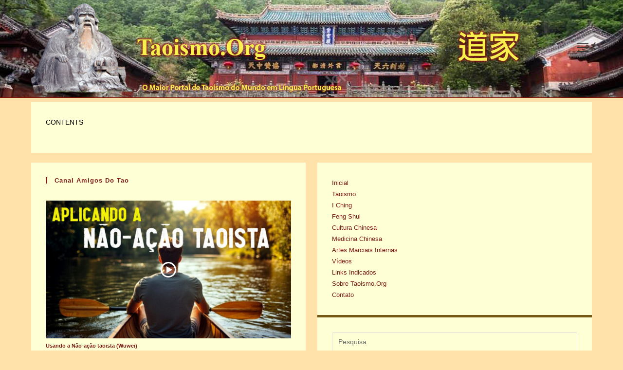

--- FILE ---
content_type: text/html; charset=UTF-8
request_url: http://taoismo.org/index.php/eventos/categorias/
body_size: 13290
content:
<!DOCTYPE html>
<html class="html" lang="pt-BR">
<head>
	<meta charset="UTF-8">
	<link rel="profile" href="https://gmpg.org/xfn/11">

	<title>Taoismo.Org | Categorias</title>
<meta name="viewport" content="width=device-width, initial-scale=1">
<!-- The SEO Framework por Sybre Waaijer -->
<meta name="robots" content="max-snippet:-1,max-image-preview:standard,max-video-preview:-1" />
<meta name="description" content="CONTENTS&#8230;" />
<meta property="og:image" content="http://taoismo.org/wp-content/uploads/2020/01/logo-laozi.png" />
<meta property="og:image:width" content="236" />
<meta property="og:image:height" content="200" />
<meta property="og:locale" content="pt_BR" />
<meta property="og:type" content="website" />
<meta property="og:title" content="Taoismo.Org | Categorias" />
<meta property="og:description" content="CONTENTS&#8230;" />
<meta property="og:url" content="http://taoismo.org/index.php/eventos/categorias/" />
<meta property="og:site_name" content="Taoismo.Org" />
<meta name="twitter:card" content="summary_large_image" />
<meta name="twitter:title" content="Taoismo.Org | Categorias" />
<meta name="twitter:description" content="CONTENTS&#8230;" />
<meta name="twitter:image" content="http://taoismo.org/wp-content/uploads/2020/01/logo-laozi.png" />
<meta name="twitter:image:width" content="236" />
<meta name="twitter:image:height" content="200" />
<link rel="canonical" href="http://taoismo.org/index.php/eventos/categorias/" />
<script type="application/ld+json">{"@context":"https://schema.org","@type":"BreadcrumbList","itemListElement":[{"@type":"ListItem","position":1,"item":{"@id":"http://taoismo.org/","name":"Taoismo.Org"}},{"@type":"ListItem","position":2,"item":{"@id":"http://taoismo.org/index.php/eventos/","name":"Eventos"}},{"@type":"ListItem","position":3,"item":{"@id":"http://taoismo.org/index.php/eventos/categorias/","name":"Categorias"}}]}</script>
<meta name="google-site-verification" content="vzqLWq8055_2tzYDEWOX-0ZPtDFz8xp0iLdWlVLW_xk" />
<meta name="msvalidate.01" content="70C1C40E2711743EAFA7F113227CE60D" />
<!-- / The SEO Framework por Sybre Waaijer | 7.64ms meta | 33.38ms boot -->

<link rel='dns-prefetch' href='//s.w.org' />
<link rel="alternate" type="application/rss+xml" title="Feed para Taoismo.Org &raquo;" href="http://taoismo.org/index.php/feed/" />
<link rel="alternate" type="application/rss+xml" title="Feed de comentários para Taoismo.Org &raquo;" href="http://taoismo.org/index.php/comments/feed/" />
<script>
window._wpemojiSettings = {"baseUrl":"https:\/\/s.w.org\/images\/core\/emoji\/14.0.0\/72x72\/","ext":".png","svgUrl":"https:\/\/s.w.org\/images\/core\/emoji\/14.0.0\/svg\/","svgExt":".svg","source":{"concatemoji":"http:\/\/taoismo.org\/wp-includes\/js\/wp-emoji-release.min.js?ver=6.0.11"}};
/*! This file is auto-generated */
!function(e,a,t){var n,r,o,i=a.createElement("canvas"),p=i.getContext&&i.getContext("2d");function s(e,t){var a=String.fromCharCode,e=(p.clearRect(0,0,i.width,i.height),p.fillText(a.apply(this,e),0,0),i.toDataURL());return p.clearRect(0,0,i.width,i.height),p.fillText(a.apply(this,t),0,0),e===i.toDataURL()}function c(e){var t=a.createElement("script");t.src=e,t.defer=t.type="text/javascript",a.getElementsByTagName("head")[0].appendChild(t)}for(o=Array("flag","emoji"),t.supports={everything:!0,everythingExceptFlag:!0},r=0;r<o.length;r++)t.supports[o[r]]=function(e){if(!p||!p.fillText)return!1;switch(p.textBaseline="top",p.font="600 32px Arial",e){case"flag":return s([127987,65039,8205,9895,65039],[127987,65039,8203,9895,65039])?!1:!s([55356,56826,55356,56819],[55356,56826,8203,55356,56819])&&!s([55356,57332,56128,56423,56128,56418,56128,56421,56128,56430,56128,56423,56128,56447],[55356,57332,8203,56128,56423,8203,56128,56418,8203,56128,56421,8203,56128,56430,8203,56128,56423,8203,56128,56447]);case"emoji":return!s([129777,127995,8205,129778,127999],[129777,127995,8203,129778,127999])}return!1}(o[r]),t.supports.everything=t.supports.everything&&t.supports[o[r]],"flag"!==o[r]&&(t.supports.everythingExceptFlag=t.supports.everythingExceptFlag&&t.supports[o[r]]);t.supports.everythingExceptFlag=t.supports.everythingExceptFlag&&!t.supports.flag,t.DOMReady=!1,t.readyCallback=function(){t.DOMReady=!0},t.supports.everything||(n=function(){t.readyCallback()},a.addEventListener?(a.addEventListener("DOMContentLoaded",n,!1),e.addEventListener("load",n,!1)):(e.attachEvent("onload",n),a.attachEvent("onreadystatechange",function(){"complete"===a.readyState&&t.readyCallback()})),(e=t.source||{}).concatemoji?c(e.concatemoji):e.wpemoji&&e.twemoji&&(c(e.twemoji),c(e.wpemoji)))}(window,document,window._wpemojiSettings);
</script>
<style>
img.wp-smiley,
img.emoji {
	display: inline !important;
	border: none !important;
	box-shadow: none !important;
	height: 1em !important;
	width: 1em !important;
	margin: 0 0.07em !important;
	vertical-align: -0.1em !important;
	background: none !important;
	padding: 0 !important;
}
</style>
	<link rel='stylesheet' id='void-grid-main-css'  href='http://taoismo.org/wp-content/plugins/void-elementor-post-grid-addon-for-elementor-page-builder/assets/css/main.css?ver=2.1.9' media='all' />
<link rel='stylesheet' id='void-grid-bootstrap-css'  href='http://taoismo.org/wp-content/plugins/void-elementor-post-grid-addon-for-elementor-page-builder/assets/css/bootstrap.min.css?ver=3.3.7' media='all' />
<link rel='stylesheet' id='wp-block-library-css'  href='http://taoismo.org/wp-includes/css/dist/block-library/style.min.css?ver=6.0.11' media='all' />
<style id='wp-block-library-theme-inline-css'>
.wp-block-audio figcaption{color:#555;font-size:13px;text-align:center}.is-dark-theme .wp-block-audio figcaption{color:hsla(0,0%,100%,.65)}.wp-block-code{border:1px solid #ccc;border-radius:4px;font-family:Menlo,Consolas,monaco,monospace;padding:.8em 1em}.wp-block-embed figcaption{color:#555;font-size:13px;text-align:center}.is-dark-theme .wp-block-embed figcaption{color:hsla(0,0%,100%,.65)}.blocks-gallery-caption{color:#555;font-size:13px;text-align:center}.is-dark-theme .blocks-gallery-caption{color:hsla(0,0%,100%,.65)}.wp-block-image figcaption{color:#555;font-size:13px;text-align:center}.is-dark-theme .wp-block-image figcaption{color:hsla(0,0%,100%,.65)}.wp-block-pullquote{border-top:4px solid;border-bottom:4px solid;margin-bottom:1.75em;color:currentColor}.wp-block-pullquote__citation,.wp-block-pullquote cite,.wp-block-pullquote footer{color:currentColor;text-transform:uppercase;font-size:.8125em;font-style:normal}.wp-block-quote{border-left:.25em solid;margin:0 0 1.75em;padding-left:1em}.wp-block-quote cite,.wp-block-quote footer{color:currentColor;font-size:.8125em;position:relative;font-style:normal}.wp-block-quote.has-text-align-right{border-left:none;border-right:.25em solid;padding-left:0;padding-right:1em}.wp-block-quote.has-text-align-center{border:none;padding-left:0}.wp-block-quote.is-large,.wp-block-quote.is-style-large,.wp-block-quote.is-style-plain{border:none}.wp-block-search .wp-block-search__label{font-weight:700}:where(.wp-block-group.has-background){padding:1.25em 2.375em}.wp-block-separator.has-css-opacity{opacity:.4}.wp-block-separator{border:none;border-bottom:2px solid;margin-left:auto;margin-right:auto}.wp-block-separator.has-alpha-channel-opacity{opacity:1}.wp-block-separator:not(.is-style-wide):not(.is-style-dots){width:100px}.wp-block-separator.has-background:not(.is-style-dots){border-bottom:none;height:1px}.wp-block-separator.has-background:not(.is-style-wide):not(.is-style-dots){height:2px}.wp-block-table thead{border-bottom:3px solid}.wp-block-table tfoot{border-top:3px solid}.wp-block-table td,.wp-block-table th{padding:.5em;border:1px solid;word-break:normal}.wp-block-table figcaption{color:#555;font-size:13px;text-align:center}.is-dark-theme .wp-block-table figcaption{color:hsla(0,0%,100%,.65)}.wp-block-video figcaption{color:#555;font-size:13px;text-align:center}.is-dark-theme .wp-block-video figcaption{color:hsla(0,0%,100%,.65)}.wp-block-template-part.has-background{padding:1.25em 2.375em;margin-top:0;margin-bottom:0}
</style>
<link rel='stylesheet' id='quotescollection-block-quotes-css'  href='http://taoismo.org/wp-content/plugins/quotes-collection/blocks/quotes/style.css?ver=1572565680' media='all' />
<link rel='stylesheet' id='quotescollection-block-random-quote-css'  href='http://taoismo.org/wp-content/plugins/quotes-collection/blocks/random-quote/style.css?ver=1572565680' media='all' />
<style id='global-styles-inline-css'>
body{--wp--preset--color--black: #000000;--wp--preset--color--cyan-bluish-gray: #abb8c3;--wp--preset--color--white: #ffffff;--wp--preset--color--pale-pink: #f78da7;--wp--preset--color--vivid-red: #cf2e2e;--wp--preset--color--luminous-vivid-orange: #ff6900;--wp--preset--color--luminous-vivid-amber: #fcb900;--wp--preset--color--light-green-cyan: #7bdcb5;--wp--preset--color--vivid-green-cyan: #00d084;--wp--preset--color--pale-cyan-blue: #8ed1fc;--wp--preset--color--vivid-cyan-blue: #0693e3;--wp--preset--color--vivid-purple: #9b51e0;--wp--preset--gradient--vivid-cyan-blue-to-vivid-purple: linear-gradient(135deg,rgba(6,147,227,1) 0%,rgb(155,81,224) 100%);--wp--preset--gradient--light-green-cyan-to-vivid-green-cyan: linear-gradient(135deg,rgb(122,220,180) 0%,rgb(0,208,130) 100%);--wp--preset--gradient--luminous-vivid-amber-to-luminous-vivid-orange: linear-gradient(135deg,rgba(252,185,0,1) 0%,rgba(255,105,0,1) 100%);--wp--preset--gradient--luminous-vivid-orange-to-vivid-red: linear-gradient(135deg,rgba(255,105,0,1) 0%,rgb(207,46,46) 100%);--wp--preset--gradient--very-light-gray-to-cyan-bluish-gray: linear-gradient(135deg,rgb(238,238,238) 0%,rgb(169,184,195) 100%);--wp--preset--gradient--cool-to-warm-spectrum: linear-gradient(135deg,rgb(74,234,220) 0%,rgb(151,120,209) 20%,rgb(207,42,186) 40%,rgb(238,44,130) 60%,rgb(251,105,98) 80%,rgb(254,248,76) 100%);--wp--preset--gradient--blush-light-purple: linear-gradient(135deg,rgb(255,206,236) 0%,rgb(152,150,240) 100%);--wp--preset--gradient--blush-bordeaux: linear-gradient(135deg,rgb(254,205,165) 0%,rgb(254,45,45) 50%,rgb(107,0,62) 100%);--wp--preset--gradient--luminous-dusk: linear-gradient(135deg,rgb(255,203,112) 0%,rgb(199,81,192) 50%,rgb(65,88,208) 100%);--wp--preset--gradient--pale-ocean: linear-gradient(135deg,rgb(255,245,203) 0%,rgb(182,227,212) 50%,rgb(51,167,181) 100%);--wp--preset--gradient--electric-grass: linear-gradient(135deg,rgb(202,248,128) 0%,rgb(113,206,126) 100%);--wp--preset--gradient--midnight: linear-gradient(135deg,rgb(2,3,129) 0%,rgb(40,116,252) 100%);--wp--preset--duotone--dark-grayscale: url('#wp-duotone-dark-grayscale');--wp--preset--duotone--grayscale: url('#wp-duotone-grayscale');--wp--preset--duotone--purple-yellow: url('#wp-duotone-purple-yellow');--wp--preset--duotone--blue-red: url('#wp-duotone-blue-red');--wp--preset--duotone--midnight: url('#wp-duotone-midnight');--wp--preset--duotone--magenta-yellow: url('#wp-duotone-magenta-yellow');--wp--preset--duotone--purple-green: url('#wp-duotone-purple-green');--wp--preset--duotone--blue-orange: url('#wp-duotone-blue-orange');--wp--preset--font-size--small: 13px;--wp--preset--font-size--medium: 20px;--wp--preset--font-size--large: 36px;--wp--preset--font-size--x-large: 42px;}.has-black-color{color: var(--wp--preset--color--black) !important;}.has-cyan-bluish-gray-color{color: var(--wp--preset--color--cyan-bluish-gray) !important;}.has-white-color{color: var(--wp--preset--color--white) !important;}.has-pale-pink-color{color: var(--wp--preset--color--pale-pink) !important;}.has-vivid-red-color{color: var(--wp--preset--color--vivid-red) !important;}.has-luminous-vivid-orange-color{color: var(--wp--preset--color--luminous-vivid-orange) !important;}.has-luminous-vivid-amber-color{color: var(--wp--preset--color--luminous-vivid-amber) !important;}.has-light-green-cyan-color{color: var(--wp--preset--color--light-green-cyan) !important;}.has-vivid-green-cyan-color{color: var(--wp--preset--color--vivid-green-cyan) !important;}.has-pale-cyan-blue-color{color: var(--wp--preset--color--pale-cyan-blue) !important;}.has-vivid-cyan-blue-color{color: var(--wp--preset--color--vivid-cyan-blue) !important;}.has-vivid-purple-color{color: var(--wp--preset--color--vivid-purple) !important;}.has-black-background-color{background-color: var(--wp--preset--color--black) !important;}.has-cyan-bluish-gray-background-color{background-color: var(--wp--preset--color--cyan-bluish-gray) !important;}.has-white-background-color{background-color: var(--wp--preset--color--white) !important;}.has-pale-pink-background-color{background-color: var(--wp--preset--color--pale-pink) !important;}.has-vivid-red-background-color{background-color: var(--wp--preset--color--vivid-red) !important;}.has-luminous-vivid-orange-background-color{background-color: var(--wp--preset--color--luminous-vivid-orange) !important;}.has-luminous-vivid-amber-background-color{background-color: var(--wp--preset--color--luminous-vivid-amber) !important;}.has-light-green-cyan-background-color{background-color: var(--wp--preset--color--light-green-cyan) !important;}.has-vivid-green-cyan-background-color{background-color: var(--wp--preset--color--vivid-green-cyan) !important;}.has-pale-cyan-blue-background-color{background-color: var(--wp--preset--color--pale-cyan-blue) !important;}.has-vivid-cyan-blue-background-color{background-color: var(--wp--preset--color--vivid-cyan-blue) !important;}.has-vivid-purple-background-color{background-color: var(--wp--preset--color--vivid-purple) !important;}.has-black-border-color{border-color: var(--wp--preset--color--black) !important;}.has-cyan-bluish-gray-border-color{border-color: var(--wp--preset--color--cyan-bluish-gray) !important;}.has-white-border-color{border-color: var(--wp--preset--color--white) !important;}.has-pale-pink-border-color{border-color: var(--wp--preset--color--pale-pink) !important;}.has-vivid-red-border-color{border-color: var(--wp--preset--color--vivid-red) !important;}.has-luminous-vivid-orange-border-color{border-color: var(--wp--preset--color--luminous-vivid-orange) !important;}.has-luminous-vivid-amber-border-color{border-color: var(--wp--preset--color--luminous-vivid-amber) !important;}.has-light-green-cyan-border-color{border-color: var(--wp--preset--color--light-green-cyan) !important;}.has-vivid-green-cyan-border-color{border-color: var(--wp--preset--color--vivid-green-cyan) !important;}.has-pale-cyan-blue-border-color{border-color: var(--wp--preset--color--pale-cyan-blue) !important;}.has-vivid-cyan-blue-border-color{border-color: var(--wp--preset--color--vivid-cyan-blue) !important;}.has-vivid-purple-border-color{border-color: var(--wp--preset--color--vivid-purple) !important;}.has-vivid-cyan-blue-to-vivid-purple-gradient-background{background: var(--wp--preset--gradient--vivid-cyan-blue-to-vivid-purple) !important;}.has-light-green-cyan-to-vivid-green-cyan-gradient-background{background: var(--wp--preset--gradient--light-green-cyan-to-vivid-green-cyan) !important;}.has-luminous-vivid-amber-to-luminous-vivid-orange-gradient-background{background: var(--wp--preset--gradient--luminous-vivid-amber-to-luminous-vivid-orange) !important;}.has-luminous-vivid-orange-to-vivid-red-gradient-background{background: var(--wp--preset--gradient--luminous-vivid-orange-to-vivid-red) !important;}.has-very-light-gray-to-cyan-bluish-gray-gradient-background{background: var(--wp--preset--gradient--very-light-gray-to-cyan-bluish-gray) !important;}.has-cool-to-warm-spectrum-gradient-background{background: var(--wp--preset--gradient--cool-to-warm-spectrum) !important;}.has-blush-light-purple-gradient-background{background: var(--wp--preset--gradient--blush-light-purple) !important;}.has-blush-bordeaux-gradient-background{background: var(--wp--preset--gradient--blush-bordeaux) !important;}.has-luminous-dusk-gradient-background{background: var(--wp--preset--gradient--luminous-dusk) !important;}.has-pale-ocean-gradient-background{background: var(--wp--preset--gradient--pale-ocean) !important;}.has-electric-grass-gradient-background{background: var(--wp--preset--gradient--electric-grass) !important;}.has-midnight-gradient-background{background: var(--wp--preset--gradient--midnight) !important;}.has-small-font-size{font-size: var(--wp--preset--font-size--small) !important;}.has-medium-font-size{font-size: var(--wp--preset--font-size--medium) !important;}.has-large-font-size{font-size: var(--wp--preset--font-size--large) !important;}.has-x-large-font-size{font-size: var(--wp--preset--font-size--x-large) !important;}
</style>
<link rel='stylesheet' id='spacexchimp_p005-bootstrap-tooltip-css-css'  href='http://taoismo.org/wp-content/plugins/social-media-buttons-toolbar/inc/lib/bootstrap-tooltip/bootstrap-tooltip.css?ver=4.72' media='all' />
<link rel='stylesheet' id='spacexchimp_p005-frontend-css-css'  href='http://taoismo.org/wp-content/plugins/social-media-buttons-toolbar/inc/css/frontend.css?ver=4.72' media='all' />
<style id='spacexchimp_p005-frontend-css-inline-css'>

                    .sxc-follow-buttons {
                        text-align: center !important;
                    }
                    .sxc-follow-buttons .sxc-follow-button,
                    .sxc-follow-buttons .sxc-follow-button a,
                    .sxc-follow-buttons .sxc-follow-button a img {
                        width: 48px !important;
                        height: 48px !important;
                    }
                    .sxc-follow-buttons .sxc-follow-button {
                        margin: 5px !important;
                    }
                  
</style>
<link rel='stylesheet' id='quotescollection-css'  href='http://taoismo.org/wp-content/plugins/quotes-collection/css/quotes-collection.css?ver=2.5.2' media='all' />
<link rel='stylesheet' id='font-awesome-css'  href='http://taoismo.org/wp-content/themes/oceanwp/assets/fonts/fontawesome/css/all.min.css?ver=5.15.1' media='all' />
<link rel='stylesheet' id='simple-line-icons-css'  href='http://taoismo.org/wp-content/themes/oceanwp/assets/css/third/simple-line-icons.min.css?ver=2.4.0' media='all' />
<link rel='stylesheet' id='oceanwp-style-css'  href='http://taoismo.org/wp-content/themes/oceanwp/assets/css/style.min.css?ver=3.3.5' media='all' />
<style id='oceanwp-style-inline-css'>

		.page-template-builder-fullwidth-std .page-header {
			display: none;
		}
	
</style>
<link rel='stylesheet' id='cherry-handler-css-css'  href='http://taoismo.org/wp-content/plugins/jetwidgets-for-elementor/cherry-framework/modules/cherry-handler/assets/css/cherry-handler-styles.min.css?ver=1.5.8' media='all' />
<link rel='stylesheet' id='jet-widgets-css'  href='http://taoismo.org/wp-content/plugins/jetwidgets-for-elementor/assets/css/jet-widgets.css?ver=1.0.10' media='all' />
<link rel='stylesheet' id='jet-widgets-skin-css'  href='http://taoismo.org/wp-content/plugins/jetwidgets-for-elementor/assets/css/jet-widgets-skin.css?ver=1.0.10' media='all' />
<link rel='stylesheet' id='jet-juxtapose-css-css'  href='http://taoismo.org/wp-content/plugins/jetwidgets-for-elementor/assets/css/lib/juxtapose/juxtapose.css?ver=1.3.0' media='all' />
<link rel='stylesheet' id='elementor-icons-ekiticons-css'  href='http://taoismo.org/wp-content/plugins/elementskit-lite/modules/elementskit-icon-pack/assets/css/ekiticons.css?ver=2.9.0' media='all' />
<link rel='stylesheet' id='all-in-one-video-gallery-backward-compatibility-css'  href='http://taoismo.org/wp-content/plugins/all-in-one-video-gallery/public/assets/css/backward-compatibility.css?ver=2.4.8' media='all' />
<link rel='stylesheet' id='all-in-one-video-gallery-public-css'  href='http://taoismo.org/wp-content/plugins/all-in-one-video-gallery/public/assets/css/public.css?ver=2.4.8' media='all' />
<link rel='stylesheet' id='ekit-widget-styles-css'  href='http://taoismo.org/wp-content/plugins/elementskit-lite/widgets/init/assets/css/widget-styles.css?ver=2.9.0' media='all' />
<link rel='stylesheet' id='ekit-responsive-css'  href='http://taoismo.org/wp-content/plugins/elementskit-lite/widgets/init/assets/css/responsive.css?ver=2.9.0' media='all' />
<link rel='stylesheet' id='oe-widgets-style-css'  href='http://taoismo.org/wp-content/plugins/ocean-extra/assets/css/widgets.css?ver=6.0.11' media='all' />
<script src='http://taoismo.org/wp-includes/js/jquery/jquery.min.js?ver=3.6.0' id='jquery-core-js'></script>
<script src='http://taoismo.org/wp-includes/js/jquery/jquery-migrate.min.js?ver=3.3.2' id='jquery-migrate-js'></script>
<script src='http://taoismo.org/wp-content/plugins/social-media-buttons-toolbar/inc/lib/bootstrap-tooltip/bootstrap-tooltip.js?ver=4.72' id='spacexchimp_p005-bootstrap-tooltip-js-js'></script>
<script id='quotescollection-js-extra'>
var quotescollectionAjax = {"ajaxUrl":"http:\/\/taoismo.org\/wp-admin\/admin-ajax.php","nonce":"c4427d2cf5","nextQuote":" ","loading":"Loading...","error":"Error getting quote","autoRefreshMax":"5","autoRefreshCount":"0"};
</script>
<script src='http://taoismo.org/wp-content/plugins/quotes-collection/js/quotes-collection.js?ver=2.5.2' id='quotescollection-js'></script>
<link rel="https://api.w.org/" href="http://taoismo.org/index.php/wp-json/" /><link rel="alternate" type="application/json" href="http://taoismo.org/index.php/wp-json/wp/v2/pages/501" /><link rel="EditURI" type="application/rsd+xml" title="RSD" href="http://taoismo.org/xmlrpc.php?rsd" />
<link rel="wlwmanifest" type="application/wlwmanifest+xml" href="http://taoismo.org/wp-includes/wlwmanifest.xml" /> 
<link rel="alternate" type="application/json+oembed" href="http://taoismo.org/index.php/wp-json/oembed/1.0/embed?url=http%3A%2F%2Ftaoismo.org%2Findex.php%2Feventos%2Fcategorias%2F" />
<link rel="alternate" type="text/xml+oembed" href="http://taoismo.org/index.php/wp-json/oembed/1.0/embed?url=http%3A%2F%2Ftaoismo.org%2Findex.php%2Feventos%2Fcategorias%2F&#038;format=xml" />
        <script type="text/javascript">
            ( function () {
                window.lae_fs = { can_use_premium_code: false};
            } )();
        </script>
        
<style type="text/css"></style>

<style type="text/css">
.synved-social-resolution-single {
display: inline-block;
}
.synved-social-resolution-normal {
display: inline-block;
}
.synved-social-resolution-hidef {
display: none;
}

@media only screen and (min--moz-device-pixel-ratio: 2),
only screen and (-o-min-device-pixel-ratio: 2/1),
only screen and (-webkit-min-device-pixel-ratio: 2),
only screen and (min-device-pixel-ratio: 2),
only screen and (min-resolution: 2dppx),
only screen and (min-resolution: 192dpi) {
	.synved-social-resolution-normal {
	display: none;
	}
	.synved-social-resolution-hidef {
	display: inline-block;
	}
}
</style>
<!-- This website uses the Ultimate Social Comments plugin v1.4.6 - https://wordpress.org/plugins/ultimate-facebook-comments/ -->
<meta property="fb:app_id" content="718165335277754"/>
<style type="text/css">.fb-comments, .fb-comments span, .fb-comments span iframe[style] { min-width:100% !important; width:100% !important }</style>
<link rel="icon" href="http://taoismo.org/wp-content/uploads/2019/10/tao-100x100.png" sizes="32x32" />
<link rel="icon" href="http://taoismo.org/wp-content/uploads/2019/10/tao.png" sizes="192x192" />
<link rel="apple-touch-icon" href="http://taoismo.org/wp-content/uploads/2019/10/tao.png" />
<meta name="msapplication-TileImage" content="http://taoismo.org/wp-content/uploads/2019/10/tao.png" />
<!-- OceanWP CSS -->
<style type="text/css">
/* General CSS */a{color:#7a1814}a .owp-icon use{stroke:#7a1814}.boxed-layout #wrap,.boxed-layout .parallax-footer,.boxed-layout .owp-floating-bar{width:1200px}.separate-layout,.has-parallax-footer.separate-layout #main{background-color:#ffe2aa}.boxed-layout #wrap,.separate-layout .content-area,.separate-layout .widget-area .sidebar-box,body.separate-blog.separate-layout #blog-entries >*,body.separate-blog.separate-layout .oceanwp-pagination,body.separate-blog.separate-layout .blog-entry.grid-entry .blog-entry-inner,.has-parallax-footer:not(.separate-layout) #main{background-color:#ffffd6}.separate-layout .content-area,.separate-layout.content-left-sidebar .content-area,.content-both-sidebars.scs-style .content-area,.separate-layout.content-both-sidebars.ssc-style .content-area,body.separate-blog.separate-layout #blog-entries >*,body.separate-blog.separate-layout .oceanwp-pagination,body.separate-blog.separate-layout .blog-entry.grid-entry .blog-entry-inner{padding:30}.separate-layout.content-full-width .content-area{padding:30 !important}.separate-layout .widget-area .sidebar-box{padding:30}@media only screen and (min-width:960px){.content-area,.content-left-sidebar .content-area{width:60%}}@media only screen and (min-width:960px){.widget-area,.content-left-sidebar .widget-area{width:20%}}#main #content-wrap,.separate-layout #main #content-wrap{padding-top:8px}@media only screen and (min-width:960px){body.page.content-both-sidebars .content-area{width:60%}body.page.content-both-sidebars.scs-style .widget-area.sidebar-secondary,body.page.content-both-sidebars.ssc-style .widget-area{left:-60%}}@media only screen and (min-width:960px){body.page.content-both-sidebars .widget-area{width:20%}body.page.content-both-sidebars.scs-style .content-area{left:20%}body.page.content-both-sidebars.ssc-style .content-area{left:40%}}@media only screen and (min-width:960px){body.search-results.content-both-sidebars .content-area{width:60%}body.search-results.content-both-sidebars.scs-style .widget-area.sidebar-secondary,body.search-results.content-both-sidebars.ssc-style .widget-area{left:-60%}}@media only screen and (min-width:960px){body.search-results.content-both-sidebars .widget-area{width:20%}body.search-results.content-both-sidebars.scs-style .content-area{left:20%}body.search-results.content-both-sidebars.ssc-style .content-area{left:40%}}/* Blog CSS */@media only screen and (min-width:960px){body.blog.content-both-sidebars .content-area,body.archive.content-both-sidebars .content-area{width:60%}body.blog.content-both-sidebars.scs-style .widget-area.sidebar-secondary,body.blog.content-both-sidebars.ssc-style .widget-area,body.archive.content-both-sidebars.scs-style .widget-area.sidebar-secondary,body.archive.content-both-sidebars.ssc-style .widget-area{left:-60%}}@media only screen and (min-width:960px){body.blog.content-both-sidebars .widget-area,body.archive.content-both-sidebars .widget-area{width:20%}body.blog.content-both-sidebars.scs-style .content-area,body.archive.content-both-sidebars.scs-style .content-area{left:20%}body.blog.content-both-sidebars.ssc-style .content-area,body.archive.content-both-sidebars.ssc-style .content-area{left:40%}}@media only screen and (min-width:960px){body.single-post.content-both-sidebars .content-area{width:60%}body.single-post.content-both-sidebars.scs-style .widget-area.sidebar-secondary,body.single-post.content-both-sidebars.ssc-style .widget-area{left:-60%}}@media only screen and (min-width:960px){body.single-post.content-both-sidebars .widget-area{width:20%}body.single-post.content-both-sidebars.scs-style .content-area{left:20%}body.single-post.content-both-sidebars.ssc-style .content-area{left:40%}}/* Header CSS */#site-logo #site-logo-inner,.oceanwp-social-menu .social-menu-inner,#site-header.full_screen-header .menu-bar-inner,.after-header-content .after-header-content-inner{height:200px}#site-navigation-wrap .dropdown-menu >li >a,.oceanwp-mobile-menu-icon a,.mobile-menu-close,.after-header-content-inner >a{line-height:200px}#site-header{border-color:#820e01}#site-header.full_screen-header #full-screen-menu{background-color:#ffffff}#site-header.full_screen-header .fs-dropdown-menu li a{background-color:#b7b7b7}#site-header.has-header-media .overlay-header-media{background-color:rgba(0,0,0,0.02)}#site-logo #site-logo-inner a img,#site-header.center-header #site-navigation-wrap .middle-site-logo a img{max-width:220px}#site-header #site-logo #site-logo-inner a img,#site-header.center-header #site-navigation-wrap .middle-site-logo a img{max-height:193px}#searchform-dropdown input,#icon-searchform-dropdown input{color:#ffffff}#site-navigation-wrap .dropdown-menu >li >a,.oceanwp-mobile-menu-icon a,#searchform-header-replace-close{color:rgba(84,84,84,0)}#site-navigation-wrap .dropdown-menu >li >a .owp-icon use,.oceanwp-mobile-menu-icon a .owp-icon use,#searchform-header-replace-close .owp-icon use{stroke:rgba(84,84,84,0)}#site-navigation-wrap .dropdown-menu >.current-menu-item >a,#site-navigation-wrap .dropdown-menu >.current-menu-ancestor >a,#site-navigation-wrap .dropdown-menu >.current-menu-item >a:hover,#site-navigation-wrap .dropdown-menu >.current-menu-ancestor >a:hover{color:rgba(85,85,85,0)}.dropdown-menu .sub-menu{min-width:30px}.dropdown-menu ul >.current-menu-item >a.menu-link{color:#000000}.dropdown-menu ul >.current-menu-item >a.menu-link{background-color:#000000}/* Header Image CSS */#site-header{background-image:url(http://taoismo.org/wp-content/uploads/2020/01/barra-2019-C.jpg);background-size:cover}/* Footer Bottom CSS */#footer-bottom{background-color:#7a1814}#footer-bottom,#footer-bottom p{color:#ffffff}/* Sidebar CSS */.widget-area{background-color:#755815}.widget-area{padding:-2px 5px 0 5px!important}.widget-area .sidebar-box,.separate-layout .sidebar-box{margin-bottom:5px}.widget-title{border-color:#7a1814}/* Typography CSS */body{color:#000000}h1,h2,h3,h4,h5,h6,.theme-heading,.widget-title,.oceanwp-widget-recent-posts-title,.comment-reply-title,.entry-title,.sidebar-box .widget-title{font-weight:600;color:#7a1814}#site-navigation-wrap .dropdown-menu >li >a,#site-header.full_screen-header .fs-dropdown-menu >li >a,#site-header.top-header #site-navigation-wrap .dropdown-menu >li >a,#site-header.center-header #site-navigation-wrap .dropdown-menu >li >a,#site-header.medium-header #site-navigation-wrap .dropdown-menu >li >a,.oceanwp-mobile-menu-icon a{font-weight:600}.sidr-class-dropdown-menu li a,a.sidr-class-toggle-sidr-close,#mobile-dropdown ul li a,body #mobile-fullscreen ul li a{font-weight:600}.sidebar-box .widget-title{color:#7a1814}
</style></head>

<body class="page-template-default page page-id-501 page-child parent-pageid-499 wp-custom-logo wp-embed-responsive oceanwp-theme dropdown-mobile separate-layout default-breakpoint has-sidebar content-both-sidebars scs-style page-header-disabled elementor-default elementor-kit-7819" >

	<svg xmlns="http://www.w3.org/2000/svg" viewBox="0 0 0 0" width="0" height="0" focusable="false" role="none" style="visibility: hidden; position: absolute; left: -9999px; overflow: hidden;" ><defs><filter id="wp-duotone-dark-grayscale"><feColorMatrix color-interpolation-filters="sRGB" type="matrix" values=" .299 .587 .114 0 0 .299 .587 .114 0 0 .299 .587 .114 0 0 .299 .587 .114 0 0 " /><feComponentTransfer color-interpolation-filters="sRGB" ><feFuncR type="table" tableValues="0 0.498039215686" /><feFuncG type="table" tableValues="0 0.498039215686" /><feFuncB type="table" tableValues="0 0.498039215686" /><feFuncA type="table" tableValues="1 1" /></feComponentTransfer><feComposite in2="SourceGraphic" operator="in" /></filter></defs></svg><svg xmlns="http://www.w3.org/2000/svg" viewBox="0 0 0 0" width="0" height="0" focusable="false" role="none" style="visibility: hidden; position: absolute; left: -9999px; overflow: hidden;" ><defs><filter id="wp-duotone-grayscale"><feColorMatrix color-interpolation-filters="sRGB" type="matrix" values=" .299 .587 .114 0 0 .299 .587 .114 0 0 .299 .587 .114 0 0 .299 .587 .114 0 0 " /><feComponentTransfer color-interpolation-filters="sRGB" ><feFuncR type="table" tableValues="0 1" /><feFuncG type="table" tableValues="0 1" /><feFuncB type="table" tableValues="0 1" /><feFuncA type="table" tableValues="1 1" /></feComponentTransfer><feComposite in2="SourceGraphic" operator="in" /></filter></defs></svg><svg xmlns="http://www.w3.org/2000/svg" viewBox="0 0 0 0" width="0" height="0" focusable="false" role="none" style="visibility: hidden; position: absolute; left: -9999px; overflow: hidden;" ><defs><filter id="wp-duotone-purple-yellow"><feColorMatrix color-interpolation-filters="sRGB" type="matrix" values=" .299 .587 .114 0 0 .299 .587 .114 0 0 .299 .587 .114 0 0 .299 .587 .114 0 0 " /><feComponentTransfer color-interpolation-filters="sRGB" ><feFuncR type="table" tableValues="0.549019607843 0.988235294118" /><feFuncG type="table" tableValues="0 1" /><feFuncB type="table" tableValues="0.717647058824 0.254901960784" /><feFuncA type="table" tableValues="1 1" /></feComponentTransfer><feComposite in2="SourceGraphic" operator="in" /></filter></defs></svg><svg xmlns="http://www.w3.org/2000/svg" viewBox="0 0 0 0" width="0" height="0" focusable="false" role="none" style="visibility: hidden; position: absolute; left: -9999px; overflow: hidden;" ><defs><filter id="wp-duotone-blue-red"><feColorMatrix color-interpolation-filters="sRGB" type="matrix" values=" .299 .587 .114 0 0 .299 .587 .114 0 0 .299 .587 .114 0 0 .299 .587 .114 0 0 " /><feComponentTransfer color-interpolation-filters="sRGB" ><feFuncR type="table" tableValues="0 1" /><feFuncG type="table" tableValues="0 0.278431372549" /><feFuncB type="table" tableValues="0.592156862745 0.278431372549" /><feFuncA type="table" tableValues="1 1" /></feComponentTransfer><feComposite in2="SourceGraphic" operator="in" /></filter></defs></svg><svg xmlns="http://www.w3.org/2000/svg" viewBox="0 0 0 0" width="0" height="0" focusable="false" role="none" style="visibility: hidden; position: absolute; left: -9999px; overflow: hidden;" ><defs><filter id="wp-duotone-midnight"><feColorMatrix color-interpolation-filters="sRGB" type="matrix" values=" .299 .587 .114 0 0 .299 .587 .114 0 0 .299 .587 .114 0 0 .299 .587 .114 0 0 " /><feComponentTransfer color-interpolation-filters="sRGB" ><feFuncR type="table" tableValues="0 0" /><feFuncG type="table" tableValues="0 0.647058823529" /><feFuncB type="table" tableValues="0 1" /><feFuncA type="table" tableValues="1 1" /></feComponentTransfer><feComposite in2="SourceGraphic" operator="in" /></filter></defs></svg><svg xmlns="http://www.w3.org/2000/svg" viewBox="0 0 0 0" width="0" height="0" focusable="false" role="none" style="visibility: hidden; position: absolute; left: -9999px; overflow: hidden;" ><defs><filter id="wp-duotone-magenta-yellow"><feColorMatrix color-interpolation-filters="sRGB" type="matrix" values=" .299 .587 .114 0 0 .299 .587 .114 0 0 .299 .587 .114 0 0 .299 .587 .114 0 0 " /><feComponentTransfer color-interpolation-filters="sRGB" ><feFuncR type="table" tableValues="0.780392156863 1" /><feFuncG type="table" tableValues="0 0.949019607843" /><feFuncB type="table" tableValues="0.352941176471 0.470588235294" /><feFuncA type="table" tableValues="1 1" /></feComponentTransfer><feComposite in2="SourceGraphic" operator="in" /></filter></defs></svg><svg xmlns="http://www.w3.org/2000/svg" viewBox="0 0 0 0" width="0" height="0" focusable="false" role="none" style="visibility: hidden; position: absolute; left: -9999px; overflow: hidden;" ><defs><filter id="wp-duotone-purple-green"><feColorMatrix color-interpolation-filters="sRGB" type="matrix" values=" .299 .587 .114 0 0 .299 .587 .114 0 0 .299 .587 .114 0 0 .299 .587 .114 0 0 " /><feComponentTransfer color-interpolation-filters="sRGB" ><feFuncR type="table" tableValues="0.650980392157 0.403921568627" /><feFuncG type="table" tableValues="0 1" /><feFuncB type="table" tableValues="0.447058823529 0.4" /><feFuncA type="table" tableValues="1 1" /></feComponentTransfer><feComposite in2="SourceGraphic" operator="in" /></filter></defs></svg><svg xmlns="http://www.w3.org/2000/svg" viewBox="0 0 0 0" width="0" height="0" focusable="false" role="none" style="visibility: hidden; position: absolute; left: -9999px; overflow: hidden;" ><defs><filter id="wp-duotone-blue-orange"><feColorMatrix color-interpolation-filters="sRGB" type="matrix" values=" .299 .587 .114 0 0 .299 .587 .114 0 0 .299 .587 .114 0 0 .299 .587 .114 0 0 " /><feComponentTransfer color-interpolation-filters="sRGB" ><feFuncR type="table" tableValues="0.0980392156863 1" /><feFuncG type="table" tableValues="0 0.662745098039" /><feFuncB type="table" tableValues="0.847058823529 0.419607843137" /><feFuncA type="table" tableValues="1 1" /></feComponentTransfer><feComposite in2="SourceGraphic" operator="in" /></filter></defs></svg>
	
	<div id="outer-wrap" class="site clr">

		<a class="skip-link screen-reader-text" href="#main">Skip to content</a>

		
		<div id="wrap" class="clr">

			
			
<header id="site-header" class="full_screen-header has-header-media clr" data-height="200" role="banner">

	
		

<div id="site-header-inner" class="clr container">

	
	

<div id="site-logo" class="clr" >

	
	<div id="site-logo-inner" class="clr">

		<a href="http://taoismo.org/" class="custom-logo-link" rel="home"><img width="236" height="200" src="http://taoismo.org/wp-content/uploads/2020/01/logo-laozi.png" class="custom-logo" alt="Taoismo.Org" /></a>
	</div><!-- #site-logo-inner -->

	
	
</div><!-- #site-logo -->


	<div id="site-navigation-wrap" class="clr">

		<div class="menu-bar-wrap clr">
			<div class="menu-bar-inner clr">
				<a href="#" class="menu-bar"><span class="ham"></span></a>
			</div>
		</div>

		<div id="full-screen-menu" class="clr">
			<div id="full-screen-menu-inner" class="clr">
							</div>
		</div>

	</div><!-- #site-header-wrap -->

	
</div><!-- #site-header-inner -->


<div id="mobile-dropdown" class="clr" >

	<nav class="clr">

		
	<div id="mobile-nav" class="navigation clr">

		<ul id="menu-principal" class="menu"><li id="menu-item-850" class="menu-item menu-item-type-post_type menu-item-object-page menu-item-home menu-item-850"><a href="http://taoismo.org/">Inicial</a></li>
<li id="menu-item-842" class="menu-item menu-item-type-post_type menu-item-object-page menu-item-842"><a href="http://taoismo.org/index.php/artes-marciais-internas-6/">Taoismo</a></li>
<li id="menu-item-844" class="menu-item menu-item-type-post_type menu-item-object-page menu-item-844"><a href="http://taoismo.org/index.php/artes-marciais-internas-4/">I Ching</a></li>
<li id="menu-item-845" class="menu-item menu-item-type-post_type menu-item-object-page menu-item-845"><a href="http://taoismo.org/index.php/artes-marciais-internas-3/">Feng Shui</a></li>
<li id="menu-item-846" class="menu-item menu-item-type-post_type menu-item-object-page menu-item-846"><a href="http://taoismo.org/index.php/artes-marciais-internas-2/">Cultura Chinesa</a></li>
<li id="menu-item-843" class="menu-item menu-item-type-post_type menu-item-object-page menu-item-843"><a href="http://taoismo.org/index.php/artes-marciais-internas-5/">Medicina Chinesa</a></li>
<li id="menu-item-847" class="menu-item menu-item-type-post_type menu-item-object-page menu-item-847"><a href="http://taoismo.org/index.php/artes-marciais-internas/">Artes Marciais Internas</a></li>
<li id="menu-item-935" class="menu-item menu-item-type-post_type menu-item-object-page menu-item-935"><a href="http://taoismo.org/index.php/videos/">Vídeos</a></li>
<li id="menu-item-849" class="menu-item menu-item-type-post_type menu-item-object-page menu-item-849"><a href="http://taoismo.org/index.php/links-indicados/">Links Indicados</a></li>
<li id="menu-item-841" class="menu-item menu-item-type-post_type menu-item-object-page menu-item-841"><a href="http://taoismo.org/index.php/sobre-taoismo-org/">Sobre Taoismo.Org</a></li>
<li id="menu-item-848" class="menu-item menu-item-type-post_type menu-item-object-page menu-item-848"><a href="http://taoismo.org/index.php/contato/">Contato</a></li>
</ul>
	</div>


<div id="mobile-menu-search" class="clr">
	<form aria-label="Search this website" method="get" action="http://taoismo.org/" class="mobile-searchform">
		<input aria-label="Insert search query" value="" class="field" id="ocean-mobile-search-1" type="search" name="s" autocomplete="off" placeholder="Pesquisa" />
		<button aria-label="Submit search" type="submit" class="searchform-submit">
			<i class=" icon-magnifier" aria-hidden="true" role="img"></i>		</button>
					</form>
</div><!-- .mobile-menu-search -->

	</nav>

</div>


					<div class="overlay-header-media"></div>
			
		
</header><!-- #site-header -->


			
			<main id="main" class="site-main clr" role="main">

				
	
	<div id="content-wrap" class="container clr">

		
		<div id="primary" class="content-area clr">

			
			<div id="content" class="site-content clr">

				
				
<article class="single-page-article clr">

	
<div class="entry clr">

	
	<p>CONTENTS</p>

	
</div>

</article>

				
			</div><!-- #content -->

			
		</div><!-- #primary -->

		

<aside id="left-sidebar" class="sidebar-container widget-area sidebar-secondary" role="complementary" aria-label="Secondary Sidebar">

	
	<div id="left-sidebar-inner" class="clr">

		<div id="aiovg-widget-videos-5" class="sidebar-box aiovg-widget-videos clr"><h4 class="widget-title">Canal Amigos do Tao</h4>
<div class="aiovg aiovg-videos aiovg-videos-template-classic">
	<div class="aiovg-row">            
        <div class="aiovg-col aiovg-col-1">
            
<div class="aiovg-thumbnail aiovg-thumbnail-style-image-top" data-id="9619">
    <a href="http://taoismo.org/index.php/aiovg_videos/usando-a-nao-acao-taoista-wuwei-%e7%84%a1%e7%82%ba/" class="aiovg-responsive-container" style="padding-bottom: 56.1%;">
        <img src="http://taoismo.org/wp-content/uploads/2025/01/wuwei2-1024x576.jpg" alt="Usando a Não-ação taoista (Wuwei)" class="aiovg-responsive-element" />                    
        
                
        <svg class="aiovg-svg-icon aiovg-svg-icon-play" width="32" height="32" viewBox="0 0 32 32">
            <path d="M16 0c-8.837 0-16 7.163-16 16s7.163 16 16 16 16-7.163 16-16-7.163-16-16-16zM16 29c-7.18 0-13-5.82-13-13s5.82-13 13-13 13 5.82 13 13-5.82 13-13 13zM12 9l12 7-12 7z"></path>
        </svg>
    </a>    	
    
    <div class="aiovg-caption">
                    <div class="aiovg-title">
                <a href="http://taoismo.org/index.php/aiovg_videos/usando-a-nao-acao-taoista-wuwei-%e7%84%a1%e7%82%ba/" class="aiovg-link-title">Usando a Não-ação taoista (Wuwei)</a>
            </div>
        
                    
                
        
                
            </div>
</div>            
        </div>                
        </div><div class="aiovg-row">            
        <div class="aiovg-col aiovg-col-1">
            
<div class="aiovg-thumbnail aiovg-thumbnail-style-image-top" data-id="9617">
    <a href="http://taoismo.org/index.php/aiovg_videos/trabalhando-o-desapego-para-uma-vida-mais-simples/" class="aiovg-responsive-container" style="padding-bottom: 56.1%;">
        <img src="http://taoismo.org/wp-content/uploads/2025/01/desapego2-1024x576.jpg" alt="Trabalhando o desapego para uma vida mais simples" class="aiovg-responsive-element" />                    
        
                
        <svg class="aiovg-svg-icon aiovg-svg-icon-play" width="32" height="32" viewBox="0 0 32 32">
            <path d="M16 0c-8.837 0-16 7.163-16 16s7.163 16 16 16 16-7.163 16-16-7.163-16-16-16zM16 29c-7.18 0-13-5.82-13-13s5.82-13 13-13 13 5.82 13 13-5.82 13-13 13zM12 9l12 7-12 7z"></path>
        </svg>
    </a>    	
    
    <div class="aiovg-caption">
                    <div class="aiovg-title">
                <a href="http://taoismo.org/index.php/aiovg_videos/trabalhando-o-desapego-para-uma-vida-mais-simples/" class="aiovg-link-title">Trabalhando o desapego para uma vida mais simples</a>
            </div>
        
                    
                
        
                
            </div>
</div>            
        </div>                
        </div><div class="aiovg-row">            
        <div class="aiovg-col aiovg-col-1">
            
<div class="aiovg-thumbnail aiovg-thumbnail-style-image-top" data-id="9615">
    <a href="http://taoismo.org/index.php/aiovg_videos/por-que-eu-estudo-taoismo/" class="aiovg-responsive-container" style="padding-bottom: 56.1%;">
        <img src="http://taoismo.org/wp-content/uploads/2025/01/porque_estudo_tao2.jpg" alt="Por que eu estudo Taoismo?" class="aiovg-responsive-element" />                    
        
                
        <svg class="aiovg-svg-icon aiovg-svg-icon-play" width="32" height="32" viewBox="0 0 32 32">
            <path d="M16 0c-8.837 0-16 7.163-16 16s7.163 16 16 16 16-7.163 16-16-7.163-16-16-16zM16 29c-7.18 0-13-5.82-13-13s5.82-13 13-13 13 5.82 13 13-5.82 13-13 13zM12 9l12 7-12 7z"></path>
        </svg>
    </a>    	
    
    <div class="aiovg-caption">
                    <div class="aiovg-title">
                <a href="http://taoismo.org/index.php/aiovg_videos/por-que-eu-estudo-taoismo/" class="aiovg-link-title">Por que eu estudo Taoismo?</a>
            </div>
        
                    
                
        
                
            </div>
</div>            
        </div>                
        </div><div class="aiovg-row">            
        <div class="aiovg-col aiovg-col-1">
            
<div class="aiovg-thumbnail aiovg-thumbnail-style-image-top" data-id="8813">
    <a href="http://taoismo.org/index.php/aiovg_videos/sexo-amor-e-paixao/" class="aiovg-responsive-container" style="padding-bottom: 56.1%;">
        <img src="http://taoismo.org/wp-content/uploads/2023/04/sexo-paixao-amor.jpg" alt="Sexo, Amor e Paixão" class="aiovg-responsive-element" />                    
        
                
        <svg class="aiovg-svg-icon aiovg-svg-icon-play" width="32" height="32" viewBox="0 0 32 32">
            <path d="M16 0c-8.837 0-16 7.163-16 16s7.163 16 16 16 16-7.163 16-16-7.163-16-16-16zM16 29c-7.18 0-13-5.82-13-13s5.82-13 13-13 13 5.82 13 13-5.82 13-13 13zM12 9l12 7-12 7z"></path>
        </svg>
    </a>    	
    
    <div class="aiovg-caption">
                    <div class="aiovg-title">
                <a href="http://taoismo.org/index.php/aiovg_videos/sexo-amor-e-paixao/" class="aiovg-link-title">Sexo, Amor e Paixão</a>
            </div>
        
                    
                
        
                
            </div>
</div>            
        </div>                
        </div><div class="aiovg-row">            
        <div class="aiovg-col aiovg-col-1">
            
<div class="aiovg-thumbnail aiovg-thumbnail-style-image-top" data-id="8615">
    <a href="http://taoismo.org/index.php/aiovg_videos/como-voce-ve-o-mundo/" class="aiovg-responsive-container" style="padding-bottom: 56.1%;">
        <img src="http://taoismo.org/wp-content/uploads/2022/07/enxergar_o_mundo.jpg" alt="Como você vê o mundo?" class="aiovg-responsive-element" />                    
        
                
        <svg class="aiovg-svg-icon aiovg-svg-icon-play" width="32" height="32" viewBox="0 0 32 32">
            <path d="M16 0c-8.837 0-16 7.163-16 16s7.163 16 16 16 16-7.163 16-16-7.163-16-16-16zM16 29c-7.18 0-13-5.82-13-13s5.82-13 13-13 13 5.82 13 13-5.82 13-13 13zM12 9l12 7-12 7z"></path>
        </svg>
    </a>    	
    
    <div class="aiovg-caption">
                    <div class="aiovg-title">
                <a href="http://taoismo.org/index.php/aiovg_videos/como-voce-ve-o-mundo/" class="aiovg-link-title">Como você vê o mundo?</a>
            </div>
        
                    
                
        
                
            </div>
</div>            
        </div>                
        </div></div></div>
	</div><!-- #sidebar-inner -->

	
</aside><!-- #sidebar -->



<aside id="right-sidebar" class="sidebar-container widget-area sidebar-primary" role="complementary" aria-label="Primary Sidebar">

	
	<div id="right-sidebar-inner" class="clr">

		<div id="nav_menu-3" class="sidebar-box widget_nav_menu clr"><div class="menu-principal-container"><ul id="menu-principal-1" class="menu"><li class="menu-item menu-item-type-post_type menu-item-object-page menu-item-home menu-item-850"><a href="http://taoismo.org/">Inicial</a></li>
<li class="menu-item menu-item-type-post_type menu-item-object-page menu-item-842"><a href="http://taoismo.org/index.php/artes-marciais-internas-6/">Taoismo</a></li>
<li class="menu-item menu-item-type-post_type menu-item-object-page menu-item-844"><a href="http://taoismo.org/index.php/artes-marciais-internas-4/">I Ching</a></li>
<li class="menu-item menu-item-type-post_type menu-item-object-page menu-item-845"><a href="http://taoismo.org/index.php/artes-marciais-internas-3/">Feng Shui</a></li>
<li class="menu-item menu-item-type-post_type menu-item-object-page menu-item-846"><a href="http://taoismo.org/index.php/artes-marciais-internas-2/">Cultura Chinesa</a></li>
<li class="menu-item menu-item-type-post_type menu-item-object-page menu-item-843"><a href="http://taoismo.org/index.php/artes-marciais-internas-5/">Medicina Chinesa</a></li>
<li class="menu-item menu-item-type-post_type menu-item-object-page menu-item-847"><a href="http://taoismo.org/index.php/artes-marciais-internas/">Artes Marciais Internas</a></li>
<li class="menu-item menu-item-type-post_type menu-item-object-page menu-item-935"><a href="http://taoismo.org/index.php/videos/">Vídeos</a></li>
<li class="menu-item menu-item-type-post_type menu-item-object-page menu-item-849"><a href="http://taoismo.org/index.php/links-indicados/">Links Indicados</a></li>
<li class="menu-item menu-item-type-post_type menu-item-object-page menu-item-841"><a href="http://taoismo.org/index.php/sobre-taoismo-org/">Sobre Taoismo.Org</a></li>
<li class="menu-item menu-item-type-post_type menu-item-object-page menu-item-848"><a href="http://taoismo.org/index.php/contato/">Contato</a></li>
</ul></div></div><div id="search-2" class="sidebar-box widget_search clr">
<form role="search" method="get" class="searchform" action="http://taoismo.org/">
	<label for="ocean-search-form-2">
		<span class="screen-reader-text">Search this website</span>
		<input type="search" id="ocean-search-form-2" class="field" autocomplete="off" placeholder="Pesquisa" name="s">
			</label>
	</form>
</div><div id="text-3" class="sidebar-box widget_text clr"><h4 class="widget-title">Mais conteúdo para você</h4>			<div class="textwidget"><ul class="sxc-follow-buttons">
<li class="sxc-follow-button">
                                    <a
                                        href="https://www.facebook.com/amigosdotao"
                                        data-toggle="tooltip"
                                        title="Facebook"
                                        target="_blank"
                                    ><br />
                                        <img
                                            src="http://taoismo.org/wp-content/plugins/social-media-buttons-toolbar/inc/img/social-media-icons/facebook.png"
                                            alt="Facebook"
                                        /><br />
                                    </a>
                              </li>
<li class="sxc-follow-button">
                                    <a
                                        href="https://twitter.com/taoismo"
                                        data-toggle="tooltip"
                                        title="Twitter"
                                        target="_blank"
                                    ><br />
                                        <img
                                            src="http://taoismo.org/wp-content/plugins/social-media-buttons-toolbar/inc/img/social-media-icons/twitter.png"
                                            alt="Twitter"
                                        /><br />
                                    </a>
                              </li>
<li class="sxc-follow-button">
                                    <a
                                        href="https://www.youtube.com/channel/UCUCQDCAFYMWfy7zQcAWVo9g"
                                        data-toggle="tooltip"
                                        title="YouTube"
                                        target="_blank"
                                    ><br />
                                        <img
                                            src="http://taoismo.org/wp-content/plugins/social-media-buttons-toolbar/inc/img/social-media-icons/youtube.png"
                                            alt="YouTube"
                                        /><br />
                                    </a>
                              </li>
<li class="sxc-follow-button">
                                    <a
                                        href="http://vidaoriental.blogspot.com"
                                        data-toggle="tooltip"
                                        title="Blogger"
                                        target="_blank"
                                    ><br />
                                        <img
                                            src="http://taoismo.org/wp-content/plugins/social-media-buttons-toolbar/inc/img/social-media-icons/blogger.png"
                                            alt="Blogger"
                                        /><br />
                                    </a>
                              </li>
</ul>
<p><script type='text/javascript'>
                    jQuery(document).ready(function($) {</p>
<p>                        // Enable Bootstrap Tooltips
                        $('[data-toggle="tooltip"]').tooltip();</p>
<p>                    });
               </script></p>
</div>
		</div><div id="custom_html-2" class="widget_text sidebar-box widget_custom_html clr"><h4 class="widget-title">Contribua com esse trabalho</h4><div class="textwidget custom-html-widget"><!-- INICIO FORMULARIO BOTAO PAGSEGURO -->
<form action="https://pagseguro.uol.com.br/checkout/v2/donation.html" method="post">
<!-- NÃO EDITE OS COMANDOS DAS LINHAS ABAIXO -->
<input type="hidden" name="currency" value="BRL" />
<input type="hidden" name="receiverEmail" value="gilberto@longevidade.net" />
<input type="hidden" name="iot" value="button" />
<input type="image" src="https://stc.pagseguro.uol.com.br/public/img/botoes/doacoes/120x53-doar.gif" name="submit" alt="Pague com PagSeguro - é rápido, grátis e seguro!" />
</form>
<!-- FINAL FORMULARIO BOTAO PAGSEGURO --></div></div><div id="media_image-3" class="sidebar-box widget_media_image clr"><h4 class="widget-title">Livros para todos os interesses</h4><a href="https://www.amazon.com.br/s?k=%22gilberto+antonio+silva%22"><img width="173" height="300" src="http://taoismo.org/wp-content/uploads/2024/11/banner-livros-2024-2-1-173x300.jpg" class="image wp-image-9559  attachment-medium size-medium" alt="" loading="lazy" style="max-width: 100%; height: auto;" srcset="http://taoismo.org/wp-content/uploads/2024/11/banner-livros-2024-2-1-173x300.jpg 173w, http://taoismo.org/wp-content/uploads/2024/11/banner-livros-2024-2-1.jpg 203w" sizes="(max-width: 173px) 100vw, 173px" /></a></div>
		<div id="recent-posts-3" class="sidebar-box widget_recent_entries clr">
		<h4 class="widget-title">Últimos artigos</h4>
		<ul>
											<li>
					<a href="http://taoismo.org/index.php/2020/07/23/principais-tradicoes-taoistas/">Principais Tradições Taoistas</a>
									</li>
											<li>
					<a href="http://taoismo.org/index.php/2020/07/23/sonhos-na-visao-da-mtc/">Sonhos na visão da MTC</a>
									</li>
											<li>
					<a href="http://taoismo.org/index.php/2020/07/23/sun-simiao-e-sua-importancia-para-a-medicina/">Sun Simiao e sua importância para a Medicina Chinesa</a>
									</li>
											<li>
					<a href="http://taoismo.org/index.php/2019/11/10/refinando-o-elixir-a-alquimia-taoista/">Refinando o Elixir &#8211; A Alquimia Taoista</a>
									</li>
											<li>
					<a href="http://taoismo.org/index.php/2019/11/10/as-tres-regulacoes/">As Três Regulações no Qigong</a>
									</li>
					</ul>

		</div>
	</div><!-- #sidebar-inner -->

	
</aside><!-- #right-sidebar -->


	</div><!-- #content-wrap -->

	

	</main><!-- #main -->

	
	
	
		
<footer id="footer" class="site-footer" role="contentinfo">

	
	<div id="footer-inner" class="clr">

		

<div id="footer-widgets" class="oceanwp-row clr">

	
	<div class="footer-widgets-inner container">

					<div class="footer-box span_1_of_4 col col-1">
							</div><!-- .footer-one-box -->

							<div class="footer-box span_1_of_4 col col-2">
					<div id="ocean_facebook-4" class="footer-widget widget_facebook_likebox clr"><h4 class="widget-title"><a href="https://www.facebook.com/amigosdotao">Siga-nos no Facebook</a></h4>
			<iframe src="https://www.facebook.com/plugins/likebox.php?href=https%3A%2F%2Fwww.facebook.com%2Famigosdotao&#038;width=500&#038;height=150&#038;colorscheme=dark&#038;show_faces=true&#038;stream=false&#038;show_border=true&#038;header=false&#038;force_wall=false" scrolling="no" frameborder="0" style="border: none; overflow: hidden; width: 500px;  height: 150px; background: #000"></iframe>
									</div>				</div><!-- .footer-one-box -->
				
							<div class="footer-box span_1_of_4 col col-3 ">
					<div id="text-2" class="footer-widget widget_text clr"><h4 class="widget-title">Mais conteúdo para você</h4>			<div class="textwidget"><ul class="sxc-follow-buttons">
<li class="sxc-follow-button">
                                    <a
                                        href="https://www.facebook.com/amigosdotao"
                                        data-toggle="tooltip"
                                        title="Facebook"
                                        target="_blank"
                                    ><br />
                                        <img
                                            src="http://taoismo.org/wp-content/plugins/social-media-buttons-toolbar/inc/img/social-media-icons/facebook.png"
                                            alt="Facebook"
                                        /><br />
                                    </a>
                              </li>
<li class="sxc-follow-button">
                                    <a
                                        href="https://twitter.com/taoismo"
                                        data-toggle="tooltip"
                                        title="Twitter"
                                        target="_blank"
                                    ><br />
                                        <img
                                            src="http://taoismo.org/wp-content/plugins/social-media-buttons-toolbar/inc/img/social-media-icons/twitter.png"
                                            alt="Twitter"
                                        /><br />
                                    </a>
                              </li>
<li class="sxc-follow-button">
                                    <a
                                        href="https://www.youtube.com/channel/UCUCQDCAFYMWfy7zQcAWVo9g"
                                        data-toggle="tooltip"
                                        title="YouTube"
                                        target="_blank"
                                    ><br />
                                        <img
                                            src="http://taoismo.org/wp-content/plugins/social-media-buttons-toolbar/inc/img/social-media-icons/youtube.png"
                                            alt="YouTube"
                                        /><br />
                                    </a>
                              </li>
<li class="sxc-follow-button">
                                    <a
                                        href="http://vidaoriental.blogspot.com"
                                        data-toggle="tooltip"
                                        title="Blogger"
                                        target="_blank"
                                    ><br />
                                        <img
                                            src="http://taoismo.org/wp-content/plugins/social-media-buttons-toolbar/inc/img/social-media-icons/blogger.png"
                                            alt="Blogger"
                                        /><br />
                                    </a>
                              </li>
</ul>
<p><script type='text/javascript'>
                    jQuery(document).ready(function($) {</p>
<p>                        // Enable Bootstrap Tooltips
                        $('[data-toggle="tooltip"]').tooltip();</p>
<p>                    });
               </script></p>
</div>
		</div>				</div><!-- .footer-one-box -->
				
							<div class="footer-box span_1_of_4 col col-4">
					<div id="calendar-2" class="footer-widget widget_calendar clr"><div id="calendar_wrap" class="calendar_wrap"><table id="wp-calendar" class="wp-calendar-table">
	<caption>janeiro 2026</caption>
	<thead>
	<tr>
		<th scope="col" title="domingo">D</th>
		<th scope="col" title="segunda-feira">S</th>
		<th scope="col" title="terça-feira">T</th>
		<th scope="col" title="quarta-feira">Q</th>
		<th scope="col" title="quinta-feira">Q</th>
		<th scope="col" title="sexta-feira">S</th>
		<th scope="col" title="sábado">S</th>
	</tr>
	</thead>
	<tbody>
	<tr>
		<td colspan="4" class="pad">&nbsp;</td><td>1</td><td>2</td><td>3</td>
	</tr>
	<tr>
		<td id="today">4</td><td>5</td><td>6</td><td>7</td><td>8</td><td>9</td><td>10</td>
	</tr>
	<tr>
		<td>11</td><td>12</td><td>13</td><td>14</td><td>15</td><td>16</td><td>17</td>
	</tr>
	<tr>
		<td>18</td><td>19</td><td>20</td><td>21</td><td>22</td><td>23</td><td>24</td>
	</tr>
	<tr>
		<td>25</td><td>26</td><td>27</td><td>28</td><td>29</td><td>30</td><td>31</td>
	</tr>
	</tbody>
	</table><nav aria-label="Meses anteriores e seguintes" class="wp-calendar-nav">
		<span class="wp-calendar-nav-prev"><a href="http://taoismo.org/index.php/2020/07/">&laquo; jul</a></span>
		<span class="pad">&nbsp;</span>
		<span class="wp-calendar-nav-next">&nbsp;</span>
	</nav></div></div>				</div><!-- .footer-box -->
				
			
	</div><!-- .container -->

	
</div><!-- #footer-widgets -->



<div id="footer-bottom" class="clr">

	
	<div id="footer-bottom-inner" class="container clr">

		
			<div id="footer-bottom-menu" class="navigation clr">

				<div class="menu-principal-container"><ul id="menu-principal-2" class="menu"><li class="menu-item menu-item-type-post_type menu-item-object-page menu-item-home menu-item-850"><a href="http://taoismo.org/">Inicial</a></li>
<li class="menu-item menu-item-type-post_type menu-item-object-page menu-item-842"><a href="http://taoismo.org/index.php/artes-marciais-internas-6/">Taoismo</a></li>
<li class="menu-item menu-item-type-post_type menu-item-object-page menu-item-844"><a href="http://taoismo.org/index.php/artes-marciais-internas-4/">I Ching</a></li>
<li class="menu-item menu-item-type-post_type menu-item-object-page menu-item-845"><a href="http://taoismo.org/index.php/artes-marciais-internas-3/">Feng Shui</a></li>
<li class="menu-item menu-item-type-post_type menu-item-object-page menu-item-846"><a href="http://taoismo.org/index.php/artes-marciais-internas-2/">Cultura Chinesa</a></li>
<li class="menu-item menu-item-type-post_type menu-item-object-page menu-item-843"><a href="http://taoismo.org/index.php/artes-marciais-internas-5/">Medicina Chinesa</a></li>
<li class="menu-item menu-item-type-post_type menu-item-object-page menu-item-847"><a href="http://taoismo.org/index.php/artes-marciais-internas/">Artes Marciais Internas</a></li>
<li class="menu-item menu-item-type-post_type menu-item-object-page menu-item-935"><a href="http://taoismo.org/index.php/videos/">Vídeos</a></li>
<li class="menu-item menu-item-type-post_type menu-item-object-page menu-item-849"><a href="http://taoismo.org/index.php/links-indicados/">Links Indicados</a></li>
<li class="menu-item menu-item-type-post_type menu-item-object-page menu-item-841"><a href="http://taoismo.org/index.php/sobre-taoismo-org/">Sobre Taoismo.Org</a></li>
<li class="menu-item menu-item-type-post_type menu-item-object-page menu-item-848"><a href="http://taoismo.org/index.php/contato/">Contato</a></li>
</ul></div>
			</div><!-- #footer-bottom-menu -->

			
		
			<div id="copyright" class="clr" role="contentinfo">
				Copyright 2019 - Gilberto Antônio Silva			</div><!-- #copyright -->

			
	</div><!-- #footer-bottom-inner -->

	
</div><!-- #footer-bottom -->


	</div><!-- #footer-inner -->

	
</footer><!-- #footer -->

	
	
</div><!-- #wrap -->


</div><!-- #outer-wrap -->



<a aria-label="Scroll to the top of the page" href="#" id="scroll-top" class="scroll-top-right"><i class=" fa fa-angle-up" aria-hidden="true" role="img"></i></a>




<script id='cherry-js-core-js-extra'>
var wp_load_style = ["void-grid-main.css","void-grid-bootstrap.css","wp-block-library.css","wp-block-library-theme.css","quotescollection-block-quotes.css","quotescollection-block-random-quote.css","global-styles.css","spacexchimp_p005-bootstrap-tooltip-css.css","spacexchimp_p005-frontend-css.css","quotescollection.css","font-awesome.css","simple-line-icons.css","oceanwp-style.css","cherry-handler-css.css","jet-widgets.css","jet-widgets-skin.css","jet-juxtapose-css.css","elementor-icons-ekiticons.css","all-in-one-video-gallery-public.css","ekit-widget-styles.css","ekit-responsive.css","oe-widgets-style.css"];
var wp_load_script = ["cherry-js-core.js","void-grid-equal-height-js.js","shuffle-min.js","void-grid-custom-js.js","void-grid-plugin.js","jquery.js","spacexchimp_p005-bootstrap-tooltip-js.js","ufc-frontend-script.js","quotescollection.js","imagesloaded.js","oceanwp-main.js","oceanwp-full-screen-menu.js","oceanwp-drop-down-mobile-menu.js","oceanwp-drop-down-search.js","ow-magnific-popup.js","oceanwp-lightbox.js","ow-flickity.js","oceanwp-slider.js","oceanwp-scroll-effect.js","oceanwp-scroll-top.js","oceanwp-select.js","cherry-handler-js.js","elementskit-framework-js-frontend.js","ekit-widget-scripts.js"];
var cherry_ajax = ["e9afa2ae87"];
var ui_init_object = {"auto_init":"false","targets":[]};
</script>
<script src='http://taoismo.org/wp-content/plugins/jetwidgets-for-elementor/cherry-framework/modules/cherry-js-core/assets/js/min/cherry-js-core.min.js?ver=1.5.8' id='cherry-js-core-js'></script>
<script src='http://taoismo.org/wp-content/plugins/void-elementor-post-grid-addon-for-elementor-page-builder/assets/js/jquery.matchHeight-min.js?ver=3.3.7' id='void-grid-equal-height-js-js'></script>
<script src='http://taoismo.org/wp-content/plugins/void-elementor-post-grid-addon-for-elementor-page-builder/assets/js/shuffle.min.js?ver=2.1.9' id='shuffle-min-js'></script>
<script src='http://taoismo.org/wp-content/plugins/void-elementor-post-grid-addon-for-elementor-page-builder/assets/js/custom.js?ver=2.1.9' id='void-grid-custom-js-js'></script>
<script src='http://taoismo.org/wp-content/plugins/void-elementor-post-grid-addon-for-elementor-page-builder/assets/js/plugin.js?ver=2.1.9' id='void-grid-plugin-js'></script>
<script id='ufc-frontend-script-js-extra'>
var ufc_frontend_ajax_data = {"ajaxurl":"http:\/\/taoismo.org\/wp-admin\/admin-ajax.php","permalink":"http:\/\/taoismo.org\/index.php\/eventos\/categorias\/","title":"Categorias","postid":"501","security":"9c452f7fe3","version":"1.4.6"};
</script>
<script src='http://taoismo.org/wp-content/plugins/ultimate-facebook-comments/public/js/frontend.min.js?ver=1.4.6' id='ufc-frontend-script-js'></script>
<script src='http://taoismo.org/wp-includes/js/imagesloaded.min.js?ver=4.1.4' id='imagesloaded-js'></script>
<script id='oceanwp-main-js-extra'>
var oceanwpLocalize = {"nonce":"870addfac2","isRTL":"","menuSearchStyle":"drop_down","mobileMenuSearchStyle":"disabled","sidrSource":null,"sidrDisplace":"","sidrSide":"left","sidrDropdownTarget":"link","verticalHeaderTarget":"link","customSelects":".woocommerce-ordering .orderby, #dropdown_product_cat, .widget_categories select, .widget_archive select, .single-product .variations_form .variations select","ajax_url":"http:\/\/taoismo.org\/wp-admin\/admin-ajax.php"};
</script>
<script src='http://taoismo.org/wp-content/themes/oceanwp/assets/js/theme.min.js?ver=3.3.5' id='oceanwp-main-js'></script>
<script src='http://taoismo.org/wp-content/themes/oceanwp/assets/js/full-screen-menu.min.js?ver=3.3.5' id='oceanwp-full-screen-menu-js'></script>
<script src='http://taoismo.org/wp-content/themes/oceanwp/assets/js/drop-down-mobile-menu.min.js?ver=3.3.5' id='oceanwp-drop-down-mobile-menu-js'></script>
<script src='http://taoismo.org/wp-content/themes/oceanwp/assets/js/drop-down-search.min.js?ver=3.3.5' id='oceanwp-drop-down-search-js'></script>
<script src='http://taoismo.org/wp-content/themes/oceanwp/assets/js/vendors/magnific-popup.min.js?ver=3.3.5' id='ow-magnific-popup-js'></script>
<script src='http://taoismo.org/wp-content/themes/oceanwp/assets/js/ow-lightbox.min.js?ver=3.3.5' id='oceanwp-lightbox-js'></script>
<script src='http://taoismo.org/wp-content/themes/oceanwp/assets/js/vendors/flickity.pkgd.min.js?ver=3.3.5' id='ow-flickity-js'></script>
<script src='http://taoismo.org/wp-content/themes/oceanwp/assets/js/ow-slider.min.js?ver=3.3.5' id='oceanwp-slider-js'></script>
<script src='http://taoismo.org/wp-content/themes/oceanwp/assets/js/scroll-effect.min.js?ver=3.3.5' id='oceanwp-scroll-effect-js'></script>
<script src='http://taoismo.org/wp-content/themes/oceanwp/assets/js/scroll-top.min.js?ver=3.3.5' id='oceanwp-scroll-top-js'></script>
<script src='http://taoismo.org/wp-content/themes/oceanwp/assets/js/select.min.js?ver=3.3.5' id='oceanwp-select-js'></script>
<script id='cherry-handler-js-js-extra'>
var jw_subscribe_form_ajax = {"action":"jw_subscribe_form_ajax","nonce":"ab2e0252d7","type":"POST","data_type":"json","is_public":"true","sys_messages":{"invalid_base_data":"Unable to process the request without nonce or server error","no_right":"No right for this action","invalid_nonce":"Stop CHEATING!!!","access_is_allowed":"Access is allowed","wait_processing":"Please wait, processing the previous request"}};
var cherryHandlerAjaxUrl = {"ajax_url":"http:\/\/taoismo.org\/wp-admin\/admin-ajax.php"};
</script>
<script src='http://taoismo.org/wp-content/plugins/jetwidgets-for-elementor/cherry-framework/modules/cherry-handler/assets/js/min/cherry-handler.min.js?ver=1.5.8' id='cherry-handler-js-js'></script>
<script src='http://taoismo.org/wp-content/plugins/elementskit-lite/libs/framework/assets/js/frontend-script.js?ver=2.9.0' id='elementskit-framework-js-frontend-js'></script>
<script id='elementskit-framework-js-frontend-js-after'>
		var elementskit = {
			resturl: 'http://taoismo.org/index.php/wp-json/elementskit/v1/',
		}

		
</script>
<script src='http://taoismo.org/wp-content/plugins/elementskit-lite/widgets/init/assets/js/widget-scripts.js?ver=2.9.0' id='ekit-widget-scripts-js'></script>
</body>
</html>
